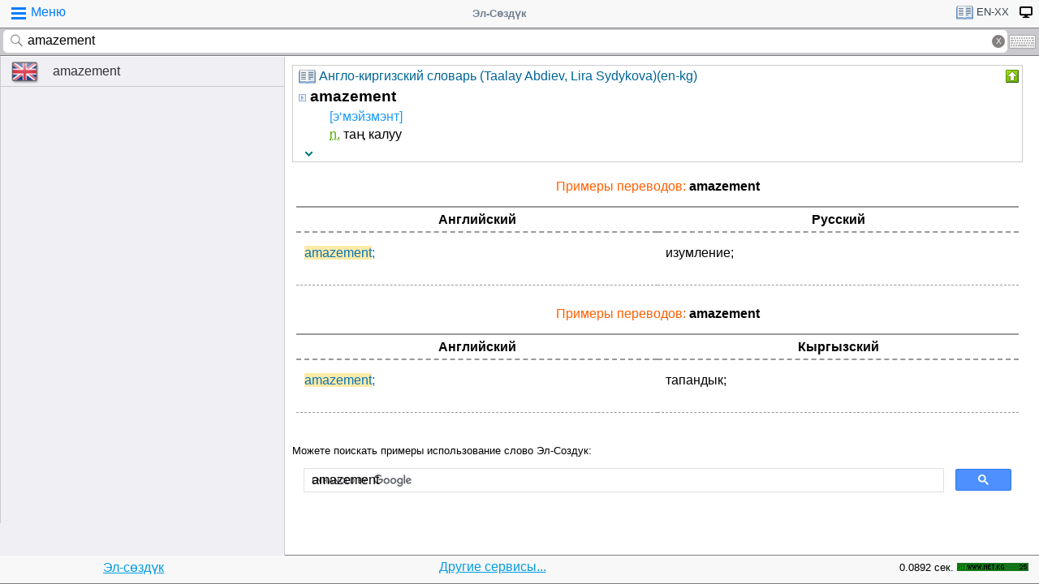

--- FILE ---
content_type: text/html; charset=utf-8
request_url: https://www.google.com/recaptcha/api2/aframe
body_size: 114
content:
<!DOCTYPE HTML><html><head><meta http-equiv="content-type" content="text/html; charset=UTF-8"></head><body><script nonce="PNwjU-ywhmrhmc2V73jZNQ">/** Anti-fraud and anti-abuse applications only. See google.com/recaptcha */ try{var clients={'sodar':'https://pagead2.googlesyndication.com/pagead/sodar?'};window.addEventListener("message",function(a){try{if(a.source===window.parent){var b=JSON.parse(a.data);var c=clients[b['id']];if(c){var d=document.createElement('img');d.src=c+b['params']+'&rc='+(localStorage.getItem("rc::a")?sessionStorage.getItem("rc::b"):"");window.document.body.appendChild(d);sessionStorage.setItem("rc::e",parseInt(sessionStorage.getItem("rc::e")||0)+1);localStorage.setItem("rc::h",'1769073864711');}}}catch(b){}});window.parent.postMessage("_grecaptcha_ready", "*");}catch(b){}</script></body></html>